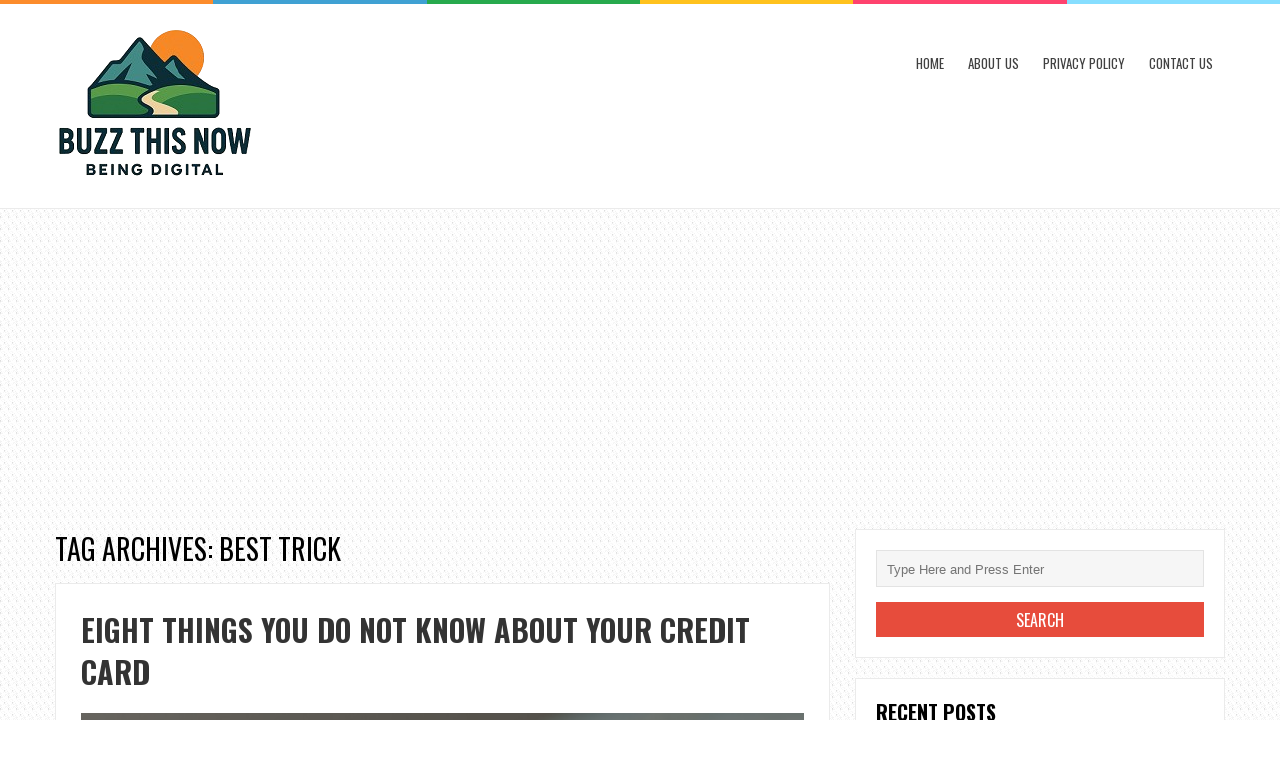

--- FILE ---
content_type: text/html; charset=UTF-8
request_url: https://buzzthisnow.com/tag/best-trick/
body_size: 60716
content:
<!DOCTYPE html>
<html lang="en-US">
<head>
<meta charset="UTF-8">
<link rel="pingback" href="https://buzzthisnow.com/xmlrpc.php" />
<meta name="viewport" content="width=device-width" />
<title>best trick &#8211; Buzz This Now</title>
<meta name='robots' content='max-image-preview:large' />
<link rel='dns-prefetch' href='//fonts.googleapis.com' />
<link rel="alternate" type="application/rss+xml" title="Buzz This Now &raquo; Feed" href="https://buzzthisnow.com/feed/" />
<link rel="alternate" type="application/rss+xml" title="Buzz This Now &raquo; Comments Feed" href="https://buzzthisnow.com/comments/feed/" />
<link rel="alternate" type="application/rss+xml" title="Buzz This Now &raquo; best trick Tag Feed" href="https://buzzthisnow.com/tag/best-trick/feed/" />
<style id='wp-img-auto-sizes-contain-inline-css' type='text/css'>
img:is([sizes=auto i],[sizes^="auto," i]){contain-intrinsic-size:3000px 1500px}
/*# sourceURL=wp-img-auto-sizes-contain-inline-css */
</style>
<style id='wp-emoji-styles-inline-css' type='text/css'>

	img.wp-smiley, img.emoji {
		display: inline !important;
		border: none !important;
		box-shadow: none !important;
		height: 1em !important;
		width: 1em !important;
		margin: 0 0.07em !important;
		vertical-align: -0.1em !important;
		background: none !important;
		padding: 0 !important;
	}
/*# sourceURL=wp-emoji-styles-inline-css */
</style>
<style id='wp-block-library-inline-css' type='text/css'>
:root{--wp-block-synced-color:#7a00df;--wp-block-synced-color--rgb:122,0,223;--wp-bound-block-color:var(--wp-block-synced-color);--wp-editor-canvas-background:#ddd;--wp-admin-theme-color:#007cba;--wp-admin-theme-color--rgb:0,124,186;--wp-admin-theme-color-darker-10:#006ba1;--wp-admin-theme-color-darker-10--rgb:0,107,160.5;--wp-admin-theme-color-darker-20:#005a87;--wp-admin-theme-color-darker-20--rgb:0,90,135;--wp-admin-border-width-focus:2px}@media (min-resolution:192dpi){:root{--wp-admin-border-width-focus:1.5px}}.wp-element-button{cursor:pointer}:root .has-very-light-gray-background-color{background-color:#eee}:root .has-very-dark-gray-background-color{background-color:#313131}:root .has-very-light-gray-color{color:#eee}:root .has-very-dark-gray-color{color:#313131}:root .has-vivid-green-cyan-to-vivid-cyan-blue-gradient-background{background:linear-gradient(135deg,#00d084,#0693e3)}:root .has-purple-crush-gradient-background{background:linear-gradient(135deg,#34e2e4,#4721fb 50%,#ab1dfe)}:root .has-hazy-dawn-gradient-background{background:linear-gradient(135deg,#faaca8,#dad0ec)}:root .has-subdued-olive-gradient-background{background:linear-gradient(135deg,#fafae1,#67a671)}:root .has-atomic-cream-gradient-background{background:linear-gradient(135deg,#fdd79a,#004a59)}:root .has-nightshade-gradient-background{background:linear-gradient(135deg,#330968,#31cdcf)}:root .has-midnight-gradient-background{background:linear-gradient(135deg,#020381,#2874fc)}:root{--wp--preset--font-size--normal:16px;--wp--preset--font-size--huge:42px}.has-regular-font-size{font-size:1em}.has-larger-font-size{font-size:2.625em}.has-normal-font-size{font-size:var(--wp--preset--font-size--normal)}.has-huge-font-size{font-size:var(--wp--preset--font-size--huge)}.has-text-align-center{text-align:center}.has-text-align-left{text-align:left}.has-text-align-right{text-align:right}.has-fit-text{white-space:nowrap!important}#end-resizable-editor-section{display:none}.aligncenter{clear:both}.items-justified-left{justify-content:flex-start}.items-justified-center{justify-content:center}.items-justified-right{justify-content:flex-end}.items-justified-space-between{justify-content:space-between}.screen-reader-text{border:0;clip-path:inset(50%);height:1px;margin:-1px;overflow:hidden;padding:0;position:absolute;width:1px;word-wrap:normal!important}.screen-reader-text:focus{background-color:#ddd;clip-path:none;color:#444;display:block;font-size:1em;height:auto;left:5px;line-height:normal;padding:15px 23px 14px;text-decoration:none;top:5px;width:auto;z-index:100000}html :where(.has-border-color){border-style:solid}html :where([style*=border-top-color]){border-top-style:solid}html :where([style*=border-right-color]){border-right-style:solid}html :where([style*=border-bottom-color]){border-bottom-style:solid}html :where([style*=border-left-color]){border-left-style:solid}html :where([style*=border-width]){border-style:solid}html :where([style*=border-top-width]){border-top-style:solid}html :where([style*=border-right-width]){border-right-style:solid}html :where([style*=border-bottom-width]){border-bottom-style:solid}html :where([style*=border-left-width]){border-left-style:solid}html :where(img[class*=wp-image-]){height:auto;max-width:100%}:where(figure){margin:0 0 1em}html :where(.is-position-sticky){--wp-admin--admin-bar--position-offset:var(--wp-admin--admin-bar--height,0px)}@media screen and (max-width:600px){html :where(.is-position-sticky){--wp-admin--admin-bar--position-offset:0px}}

/*# sourceURL=wp-block-library-inline-css */
</style><style id='global-styles-inline-css' type='text/css'>
:root{--wp--preset--aspect-ratio--square: 1;--wp--preset--aspect-ratio--4-3: 4/3;--wp--preset--aspect-ratio--3-4: 3/4;--wp--preset--aspect-ratio--3-2: 3/2;--wp--preset--aspect-ratio--2-3: 2/3;--wp--preset--aspect-ratio--16-9: 16/9;--wp--preset--aspect-ratio--9-16: 9/16;--wp--preset--color--black: #000000;--wp--preset--color--cyan-bluish-gray: #abb8c3;--wp--preset--color--white: #ffffff;--wp--preset--color--pale-pink: #f78da7;--wp--preset--color--vivid-red: #cf2e2e;--wp--preset--color--luminous-vivid-orange: #ff6900;--wp--preset--color--luminous-vivid-amber: #fcb900;--wp--preset--color--light-green-cyan: #7bdcb5;--wp--preset--color--vivid-green-cyan: #00d084;--wp--preset--color--pale-cyan-blue: #8ed1fc;--wp--preset--color--vivid-cyan-blue: #0693e3;--wp--preset--color--vivid-purple: #9b51e0;--wp--preset--gradient--vivid-cyan-blue-to-vivid-purple: linear-gradient(135deg,rgb(6,147,227) 0%,rgb(155,81,224) 100%);--wp--preset--gradient--light-green-cyan-to-vivid-green-cyan: linear-gradient(135deg,rgb(122,220,180) 0%,rgb(0,208,130) 100%);--wp--preset--gradient--luminous-vivid-amber-to-luminous-vivid-orange: linear-gradient(135deg,rgb(252,185,0) 0%,rgb(255,105,0) 100%);--wp--preset--gradient--luminous-vivid-orange-to-vivid-red: linear-gradient(135deg,rgb(255,105,0) 0%,rgb(207,46,46) 100%);--wp--preset--gradient--very-light-gray-to-cyan-bluish-gray: linear-gradient(135deg,rgb(238,238,238) 0%,rgb(169,184,195) 100%);--wp--preset--gradient--cool-to-warm-spectrum: linear-gradient(135deg,rgb(74,234,220) 0%,rgb(151,120,209) 20%,rgb(207,42,186) 40%,rgb(238,44,130) 60%,rgb(251,105,98) 80%,rgb(254,248,76) 100%);--wp--preset--gradient--blush-light-purple: linear-gradient(135deg,rgb(255,206,236) 0%,rgb(152,150,240) 100%);--wp--preset--gradient--blush-bordeaux: linear-gradient(135deg,rgb(254,205,165) 0%,rgb(254,45,45) 50%,rgb(107,0,62) 100%);--wp--preset--gradient--luminous-dusk: linear-gradient(135deg,rgb(255,203,112) 0%,rgb(199,81,192) 50%,rgb(65,88,208) 100%);--wp--preset--gradient--pale-ocean: linear-gradient(135deg,rgb(255,245,203) 0%,rgb(182,227,212) 50%,rgb(51,167,181) 100%);--wp--preset--gradient--electric-grass: linear-gradient(135deg,rgb(202,248,128) 0%,rgb(113,206,126) 100%);--wp--preset--gradient--midnight: linear-gradient(135deg,rgb(2,3,129) 0%,rgb(40,116,252) 100%);--wp--preset--font-size--small: 13px;--wp--preset--font-size--medium: 20px;--wp--preset--font-size--large: 36px;--wp--preset--font-size--x-large: 42px;--wp--preset--spacing--20: 0.44rem;--wp--preset--spacing--30: 0.67rem;--wp--preset--spacing--40: 1rem;--wp--preset--spacing--50: 1.5rem;--wp--preset--spacing--60: 2.25rem;--wp--preset--spacing--70: 3.38rem;--wp--preset--spacing--80: 5.06rem;--wp--preset--shadow--natural: 6px 6px 9px rgba(0, 0, 0, 0.2);--wp--preset--shadow--deep: 12px 12px 50px rgba(0, 0, 0, 0.4);--wp--preset--shadow--sharp: 6px 6px 0px rgba(0, 0, 0, 0.2);--wp--preset--shadow--outlined: 6px 6px 0px -3px rgb(255, 255, 255), 6px 6px rgb(0, 0, 0);--wp--preset--shadow--crisp: 6px 6px 0px rgb(0, 0, 0);}:where(.is-layout-flex){gap: 0.5em;}:where(.is-layout-grid){gap: 0.5em;}body .is-layout-flex{display: flex;}.is-layout-flex{flex-wrap: wrap;align-items: center;}.is-layout-flex > :is(*, div){margin: 0;}body .is-layout-grid{display: grid;}.is-layout-grid > :is(*, div){margin: 0;}:where(.wp-block-columns.is-layout-flex){gap: 2em;}:where(.wp-block-columns.is-layout-grid){gap: 2em;}:where(.wp-block-post-template.is-layout-flex){gap: 1.25em;}:where(.wp-block-post-template.is-layout-grid){gap: 1.25em;}.has-black-color{color: var(--wp--preset--color--black) !important;}.has-cyan-bluish-gray-color{color: var(--wp--preset--color--cyan-bluish-gray) !important;}.has-white-color{color: var(--wp--preset--color--white) !important;}.has-pale-pink-color{color: var(--wp--preset--color--pale-pink) !important;}.has-vivid-red-color{color: var(--wp--preset--color--vivid-red) !important;}.has-luminous-vivid-orange-color{color: var(--wp--preset--color--luminous-vivid-orange) !important;}.has-luminous-vivid-amber-color{color: var(--wp--preset--color--luminous-vivid-amber) !important;}.has-light-green-cyan-color{color: var(--wp--preset--color--light-green-cyan) !important;}.has-vivid-green-cyan-color{color: var(--wp--preset--color--vivid-green-cyan) !important;}.has-pale-cyan-blue-color{color: var(--wp--preset--color--pale-cyan-blue) !important;}.has-vivid-cyan-blue-color{color: var(--wp--preset--color--vivid-cyan-blue) !important;}.has-vivid-purple-color{color: var(--wp--preset--color--vivid-purple) !important;}.has-black-background-color{background-color: var(--wp--preset--color--black) !important;}.has-cyan-bluish-gray-background-color{background-color: var(--wp--preset--color--cyan-bluish-gray) !important;}.has-white-background-color{background-color: var(--wp--preset--color--white) !important;}.has-pale-pink-background-color{background-color: var(--wp--preset--color--pale-pink) !important;}.has-vivid-red-background-color{background-color: var(--wp--preset--color--vivid-red) !important;}.has-luminous-vivid-orange-background-color{background-color: var(--wp--preset--color--luminous-vivid-orange) !important;}.has-luminous-vivid-amber-background-color{background-color: var(--wp--preset--color--luminous-vivid-amber) !important;}.has-light-green-cyan-background-color{background-color: var(--wp--preset--color--light-green-cyan) !important;}.has-vivid-green-cyan-background-color{background-color: var(--wp--preset--color--vivid-green-cyan) !important;}.has-pale-cyan-blue-background-color{background-color: var(--wp--preset--color--pale-cyan-blue) !important;}.has-vivid-cyan-blue-background-color{background-color: var(--wp--preset--color--vivid-cyan-blue) !important;}.has-vivid-purple-background-color{background-color: var(--wp--preset--color--vivid-purple) !important;}.has-black-border-color{border-color: var(--wp--preset--color--black) !important;}.has-cyan-bluish-gray-border-color{border-color: var(--wp--preset--color--cyan-bluish-gray) !important;}.has-white-border-color{border-color: var(--wp--preset--color--white) !important;}.has-pale-pink-border-color{border-color: var(--wp--preset--color--pale-pink) !important;}.has-vivid-red-border-color{border-color: var(--wp--preset--color--vivid-red) !important;}.has-luminous-vivid-orange-border-color{border-color: var(--wp--preset--color--luminous-vivid-orange) !important;}.has-luminous-vivid-amber-border-color{border-color: var(--wp--preset--color--luminous-vivid-amber) !important;}.has-light-green-cyan-border-color{border-color: var(--wp--preset--color--light-green-cyan) !important;}.has-vivid-green-cyan-border-color{border-color: var(--wp--preset--color--vivid-green-cyan) !important;}.has-pale-cyan-blue-border-color{border-color: var(--wp--preset--color--pale-cyan-blue) !important;}.has-vivid-cyan-blue-border-color{border-color: var(--wp--preset--color--vivid-cyan-blue) !important;}.has-vivid-purple-border-color{border-color: var(--wp--preset--color--vivid-purple) !important;}.has-vivid-cyan-blue-to-vivid-purple-gradient-background{background: var(--wp--preset--gradient--vivid-cyan-blue-to-vivid-purple) !important;}.has-light-green-cyan-to-vivid-green-cyan-gradient-background{background: var(--wp--preset--gradient--light-green-cyan-to-vivid-green-cyan) !important;}.has-luminous-vivid-amber-to-luminous-vivid-orange-gradient-background{background: var(--wp--preset--gradient--luminous-vivid-amber-to-luminous-vivid-orange) !important;}.has-luminous-vivid-orange-to-vivid-red-gradient-background{background: var(--wp--preset--gradient--luminous-vivid-orange-to-vivid-red) !important;}.has-very-light-gray-to-cyan-bluish-gray-gradient-background{background: var(--wp--preset--gradient--very-light-gray-to-cyan-bluish-gray) !important;}.has-cool-to-warm-spectrum-gradient-background{background: var(--wp--preset--gradient--cool-to-warm-spectrum) !important;}.has-blush-light-purple-gradient-background{background: var(--wp--preset--gradient--blush-light-purple) !important;}.has-blush-bordeaux-gradient-background{background: var(--wp--preset--gradient--blush-bordeaux) !important;}.has-luminous-dusk-gradient-background{background: var(--wp--preset--gradient--luminous-dusk) !important;}.has-pale-ocean-gradient-background{background: var(--wp--preset--gradient--pale-ocean) !important;}.has-electric-grass-gradient-background{background: var(--wp--preset--gradient--electric-grass) !important;}.has-midnight-gradient-background{background: var(--wp--preset--gradient--midnight) !important;}.has-small-font-size{font-size: var(--wp--preset--font-size--small) !important;}.has-medium-font-size{font-size: var(--wp--preset--font-size--medium) !important;}.has-large-font-size{font-size: var(--wp--preset--font-size--large) !important;}.has-x-large-font-size{font-size: var(--wp--preset--font-size--x-large) !important;}
/*# sourceURL=global-styles-inline-css */
</style>

<style id='classic-theme-styles-inline-css' type='text/css'>
/*! This file is auto-generated */
.wp-block-button__link{color:#fff;background-color:#32373c;border-radius:9999px;box-shadow:none;text-decoration:none;padding:calc(.667em + 2px) calc(1.333em + 2px);font-size:1.125em}.wp-block-file__button{background:#32373c;color:#fff;text-decoration:none}
/*# sourceURL=/wp-includes/css/classic-themes.min.css */
</style>
<link rel='stylesheet' id='dashicons-css' href='https://buzzthisnow.com/wp-includes/css/dashicons.min.css?ver=6.9' type='text/css' media='all' />
<link rel='stylesheet' id='admin-bar-css' href='https://buzzthisnow.com/wp-includes/css/admin-bar.min.css?ver=6.9' type='text/css' media='all' />
<style id='admin-bar-inline-css' type='text/css'>

    /* Hide CanvasJS credits for P404 charts specifically */
    #p404RedirectChart .canvasjs-chart-credit {
        display: none !important;
    }
    
    #p404RedirectChart canvas {
        border-radius: 6px;
    }

    .p404-redirect-adminbar-weekly-title {
        font-weight: bold;
        font-size: 14px;
        color: #fff;
        margin-bottom: 6px;
    }

    #wpadminbar #wp-admin-bar-p404_free_top_button .ab-icon:before {
        content: "\f103";
        color: #dc3545;
        top: 3px;
    }
    
    #wp-admin-bar-p404_free_top_button .ab-item {
        min-width: 80px !important;
        padding: 0px !important;
    }
    
    /* Ensure proper positioning and z-index for P404 dropdown */
    .p404-redirect-adminbar-dropdown-wrap { 
        min-width: 0; 
        padding: 0;
        position: static !important;
    }
    
    #wpadminbar #wp-admin-bar-p404_free_top_button_dropdown {
        position: static !important;
    }
    
    #wpadminbar #wp-admin-bar-p404_free_top_button_dropdown .ab-item {
        padding: 0 !important;
        margin: 0 !important;
    }
    
    .p404-redirect-dropdown-container {
        min-width: 340px;
        padding: 18px 18px 12px 18px;
        background: #23282d !important;
        color: #fff;
        border-radius: 12px;
        box-shadow: 0 8px 32px rgba(0,0,0,0.25);
        margin-top: 10px;
        position: relative !important;
        z-index: 999999 !important;
        display: block !important;
        border: 1px solid #444;
    }
    
    /* Ensure P404 dropdown appears on hover */
    #wpadminbar #wp-admin-bar-p404_free_top_button .p404-redirect-dropdown-container { 
        display: none !important;
    }
    
    #wpadminbar #wp-admin-bar-p404_free_top_button:hover .p404-redirect-dropdown-container { 
        display: block !important;
    }
    
    #wpadminbar #wp-admin-bar-p404_free_top_button:hover #wp-admin-bar-p404_free_top_button_dropdown .p404-redirect-dropdown-container {
        display: block !important;
    }
    
    .p404-redirect-card {
        background: #2c3338;
        border-radius: 8px;
        padding: 18px 18px 12px 18px;
        box-shadow: 0 2px 8px rgba(0,0,0,0.07);
        display: flex;
        flex-direction: column;
        align-items: flex-start;
        border: 1px solid #444;
    }
    
    .p404-redirect-btn {
        display: inline-block;
        background: #dc3545;
        color: #fff !important;
        font-weight: bold;
        padding: 5px 22px;
        border-radius: 8px;
        text-decoration: none;
        font-size: 17px;
        transition: background 0.2s, box-shadow 0.2s;
        margin-top: 8px;
        box-shadow: 0 2px 8px rgba(220,53,69,0.15);
        text-align: center;
        line-height: 1.6;
    }
    
    .p404-redirect-btn:hover {
        background: #c82333;
        color: #fff !important;
        box-shadow: 0 4px 16px rgba(220,53,69,0.25);
    }
    
    /* Prevent conflicts with other admin bar dropdowns */
    #wpadminbar .ab-top-menu > li:hover > .ab-item,
    #wpadminbar .ab-top-menu > li.hover > .ab-item {
        z-index: auto;
    }
    
    #wpadminbar #wp-admin-bar-p404_free_top_button:hover > .ab-item {
        z-index: 999998 !important;
    }
    
/*# sourceURL=admin-bar-inline-css */
</style>
<link rel='stylesheet' id='contact-form-7-css' href='https://buzzthisnow.com/wp-content/plugins/contact-form-7/includes/css/styles.css?ver=6.1.4' type='text/css' media='all' />
<link rel='stylesheet' id='ez-toc-css' href='https://buzzthisnow.com/wp-content/plugins/easy-table-of-contents/assets/css/screen.min.css?ver=2.0.80' type='text/css' media='all' />
<style id='ez-toc-inline-css' type='text/css'>
div#ez-toc-container .ez-toc-title {font-size: 120%;}div#ez-toc-container .ez-toc-title {font-weight: 500;}div#ez-toc-container ul li , div#ez-toc-container ul li a {font-size: 95%;}div#ez-toc-container ul li , div#ez-toc-container ul li a {font-weight: 500;}div#ez-toc-container nav ul ul li {font-size: 90%;}.ez-toc-box-title {font-weight: bold; margin-bottom: 10px; text-align: center; text-transform: uppercase; letter-spacing: 1px; color: #666; padding-bottom: 5px;position:absolute;top:-4%;left:5%;background-color: inherit;transition: top 0.3s ease;}.ez-toc-box-title.toc-closed {top:-25%;}
.ez-toc-container-direction {direction: ltr;}.ez-toc-counter ul{counter-reset: item ;}.ez-toc-counter nav ul li a::before {content: counters(item, '.', decimal) '. ';display: inline-block;counter-increment: item;flex-grow: 0;flex-shrink: 0;margin-right: .2em; float: left; }.ez-toc-widget-direction {direction: ltr;}.ez-toc-widget-container ul{counter-reset: item ;}.ez-toc-widget-container nav ul li a::before {content: counters(item, '.', decimal) '. ';display: inline-block;counter-increment: item;flex-grow: 0;flex-shrink: 0;margin-right: .2em; float: left; }
/*# sourceURL=ez-toc-inline-css */
</style>
<link rel='stylesheet' id='liveblog-google-font-css' href='//fonts.googleapis.com/css?family=PT+Sans%3A400%2C500%2C600%2C700%2C800%7CLobster%3A400%2C500%2C600%2C700%2C800%7COswald%3A400%2C500%2C600%2C700%2C800&#038;ver=6.9' type='text/css' media='all' />
<link rel='stylesheet' id='liveblog-style-css' href='https://buzzthisnow.com/wp-content/themes/liveblog/style.css?ver=6.9' type='text/css' media='all' />
<link rel='stylesheet' id='liveblog-font-awesome-css' href='https://buzzthisnow.com/wp-content/themes/liveblog/assets/css/font-awesome.min.css?ver=6.9' type='text/css' media='all' />
<link rel='stylesheet' id='liveblog-responsive-css' href='https://buzzthisnow.com/wp-content/themes/liveblog/assets/css/responsive.css?ver=6.9' type='text/css' media='all' />
<script type="text/javascript" src="https://buzzthisnow.com/wp-includes/js/jquery/jquery.min.js?ver=3.7.1" id="jquery-core-js"></script>
<script type="text/javascript" src="https://buzzthisnow.com/wp-includes/js/jquery/jquery-migrate.min.js?ver=3.4.1" id="jquery-migrate-js"></script>
<link rel="https://api.w.org/" href="https://buzzthisnow.com/wp-json/" /><link rel="alternate" title="JSON" type="application/json" href="https://buzzthisnow.com/wp-json/wp/v2/tags/85" /><link rel="EditURI" type="application/rsd+xml" title="RSD" href="https://buzzthisnow.com/xmlrpc.php?rsd" />
<meta name="generator" content="WordPress 6.9" />
<meta name="msvalidate.01" content="741E566297473BBCA80868492F08406B" />
<script async src="https://pagead2.googlesyndication.com/pagead/js/adsbygoogle.js?client=ca-pub-0124197621847357"
     crossorigin="anonymous"></script>	<style type="text/css">
	body { font-family: PT Sans}.header #logo {font-family: ;font-style: ;font-weight: ;}.nav-menu {font-family: Oswald;font-style: normal;font-weight: 400;font-size: 13;line-height: 20;text-transform: uppercase;}h1,h2,h3,h4,h5,h6, .widgettitle, .search-button, #commentform #submit { font-family: Oswald}.entry-title {font-family: Oswald;font-style: normal;font-weight: 700;text-transform: uppercase;}.single-title {font-family: Oswald;font-style: normal;font-weight: 700;}.post-content {font-family: PT Sans;font-style: normal;font-weight: 400;}.widget-title, #tabs li, .section-heading {font-family: Oswald;font-style: normal;font-weight: 700;text-transform: uppercase;}	</style>
<style type="text/css" id="custom-background-css">
body.custom-background { background-image: url("https://buzzthisnow.com/wp-content/themes/liveblog/assets/images/bg.png"); background-position: left top; background-size: auto; background-repeat: repeat; background-attachment: scroll; }
</style>
	<link rel="icon" href="https://buzzthisnow.com/wp-content/uploads/2025/09/cropped-FAVB-32x32.png" sizes="32x32" />
<link rel="icon" href="https://buzzthisnow.com/wp-content/uploads/2025/09/cropped-FAVB-192x192.png" sizes="192x192" />
<link rel="apple-touch-icon" href="https://buzzthisnow.com/wp-content/uploads/2025/09/cropped-FAVB-180x180.png" />
<meta name="msapplication-TileImage" content="https://buzzthisnow.com/wp-content/uploads/2025/09/cropped-FAVB-270x270.png" />
</head>
<body data-rsssl=1 id="blog" class="archive tag tag-best-trick tag-85 custom-background wp-theme-liveblog main" itemscope itemtype="http://schema.org/WebPage">
	<div class="st-container">
		<div class="main-container ">
			<div class="menu-pusher">
				<!-- START HEADER -->
                <header class="main-header clearfix">
    <div class="top-border">
        <span class="border-list"></span>
        <span class="border-list"></span>
        <span class="border-list"></span>
        <span class="border-list"></span>
        <span class="border-list"></span>
        <span class="border-list"></span>
    </div>
    <div class="header clearfix">
        <div class="container">
            <div class="logo-wrap">
                                                    <div id="logo">
                        <a href="https://buzzthisnow.com/">
                            <img src="https://buzzthisnow.com/wp-content/uploads/2025/09/BTNLOG.png" alt="Buzz This Now">
                        </a>
                    </div>
                                            </div>
            <div class="main-menu menu-one clearfix">
                <div class="center-width clearfix">
    <div class="menu-btn off-menu fa fa-align-justify" data-effect="st-effect-4"></div>
    <div class="main-nav">
        <nav class="nav-menu" >
            <div id="close-button"><i class="fa fa-times"></i></div>
            <ul id="menu-001" class="menu"><li id="menu-item-253" class="menu-item menu-item-type-custom menu-item-object-custom menu-item-home menu-item-253"><a href="https://buzzthisnow.com/">Home</a></li>
<li id="menu-item-254" class="menu-item menu-item-type-post_type menu-item-object-page menu-item-254"><a href="https://buzzthisnow.com/about-us/">About Us</a></li>
<li id="menu-item-256" class="menu-item menu-item-type-post_type menu-item-object-page menu-item-privacy-policy menu-item-256"><a rel="privacy-policy" href="https://buzzthisnow.com/privacy-policy/">Privacy Policy</a></li>
<li id="menu-item-255" class="menu-item menu-item-type-post_type menu-item-object-page menu-item-255"><a href="https://buzzthisnow.com/contact-us/">Contact Us</a></li>
</ul>        </nav>
    </div><!-- .main-nav -->
    </div>            </div><!--.main-menu-->
        </div><!-- .container -->
    </div><!-- .header -->
</header>				<!-- END HEADER -->
                <div class="main-wrapper clearfix">	<div id="page">
		<div class="main-content">
			<div class="archive-page">
				<div id="content" class="content-area archive-content-area">
					<div class="content-archive">
						<h1 class="category-title uppercase">
							Tag Archives: best trick						</h1>
						<div class="content content-archive">
							<article id="post-354" class="post-354 post type-post status-publish format-standard has-post-thumbnail hentry category-business category-shopping tag-best-trick tag-credit-card tag-credit-card-trick">
	<div class="post-box">
        <header>
            <h2 class="title entry-title">
                <a href="https://buzzthisnow.com/business/eight-things-you-do-not-know-about-your-credit-card/" title="Eight Things You do Not Know About Your Credit Card" rel="bookmark">Eight Things You do Not Know About Your Credit Card</a>
            </h2>
        </header><!--.header-->
                       <div class="post-common-type">
                    <div class="post-meta-dark clearfix">
                        <div class="post-meta">
	<span class="post-type post-type-standard"><i class="fa fa-thumb-tack"></i></span>            <span class="post-author"><i class="fa fa-user"></i><a href="https://buzzthisnow.com/author/amanda/" title="Posts by Amanda Garcia" rel="author">Amanda Garcia</a></span>            <span class="post-date">
                <i class="fa fa-calendar"></i>
                <time datetime="2017-02-08T05:27:29+00:00" title="February 8, 2017">
                    February 08, 2017                </time>
            </span>		  <span class="post-cats"><i class="fa fa-tag"></i> <a href="https://buzzthisnow.com/category/business/" rel="category tag">Business</a>, <a href="https://buzzthisnow.com/category/shopping/" rel="category tag">Shopping</a></span>		  <span class="post-comments"><i class="fa fa-comments-o"></i> <a href="https://buzzthisnow.com/business/eight-things-you-do-not-know-about-your-credit-card/#respond" class="comments-link" >Leave a Comment</a></span></div><!--.post-meta-->                   </div>
                                           <a href="https://buzzthisnow.com/business/eight-things-you-do-not-know-about-your-credit-card/" title="Eight Things You do Not Know About Your Credit Card" class="featured-thumbnail featured-thumbnail-big">
                            <img width="585" height="334" src="https://buzzthisnow.com/wp-content/uploads/2017/02/Best-chip-card.jpg" class="attachment-liveblog-featured size-liveblog-featured wp-post-image" alt="Eight Things You do Not Know About Your Credit Card" decoding="async" fetchpriority="high" srcset="https://buzzthisnow.com/wp-content/uploads/2017/02/Best-chip-card.jpg 700w, https://buzzthisnow.com/wp-content/uploads/2017/02/Best-chip-card-300x171.jpg 300w" sizes="(max-width: 585px) 100vw, 585px" />                        </a>
                                   </div>        <div class="post-inner">
                            <div class="post-content entry-content clearfix">
                    <p>In addition to knowing the interest rate charged, the credit quota and some advantages offered by banks to use the credit card, FinanzasPersonales.com.co tells you what you do not know about your plastic money.</p>
                        <div class="read-more">
                            <a href="https://buzzthisnow.com/business/eight-things-you-do-not-know-about-your-credit-card/" title="Eight Things You do Not Know About Your Credit Card" rel="bookmark">Continue Reading <span class="screen-reader-text">Eight Things You do Not Know About Your Credit Card</span></a>
                        </div>
                                    </div><!--post-content-->
            	
        </div><!--.post-inner-->
	</div><!--.post-box-->
</article><article id="post-304" class="post-304 post type-post status-publish format-standard has-post-thumbnail hentry category-shopping category-tour tag-best-trick tag-cheap-tiket">
	<div class="post-box">
        <header>
            <h2 class="title entry-title">
                <a href="https://buzzthisnow.com/tour/you-like-to-travel-we-teach-you-12-tricks-to-buy-cheaper-tickets/" title="You like to travel? We teach you 12 tricks to buy cheaper tickets" rel="bookmark">You like to travel? We teach you 12 tricks to buy cheaper tickets</a>
            </h2>
        </header><!--.header-->
                       <div class="post-common-type">
                    <div class="post-meta-dark clearfix">
                        <div class="post-meta">
	<span class="post-type post-type-standard"><i class="fa fa-thumb-tack"></i></span>            <span class="post-author"><i class="fa fa-user"></i><a href="https://buzzthisnow.com/author/amanda/" title="Posts by Amanda Garcia" rel="author">Amanda Garcia</a></span>            <span class="post-date">
                <i class="fa fa-calendar"></i>
                <time datetime="2017-01-31T05:14:01+00:00" title="January 31, 2017">
                    January 31, 2017                </time>
            </span>		  <span class="post-cats"><i class="fa fa-tag"></i> <a href="https://buzzthisnow.com/category/shopping/" rel="category tag">Shopping</a>, <a href="https://buzzthisnow.com/category/tour/" rel="category tag">Tour</a></span>		  <span class="post-comments"><i class="fa fa-comments-o"></i> <a href="https://buzzthisnow.com/tour/you-like-to-travel-we-teach-you-12-tricks-to-buy-cheaper-tickets/#respond" class="comments-link" >Leave a Comment</a></span></div><!--.post-meta-->                   </div>
                                           <a href="https://buzzthisnow.com/tour/you-like-to-travel-we-teach-you-12-tricks-to-buy-cheaper-tickets/" title="You like to travel? We teach you 12 tricks to buy cheaper tickets" class="featured-thumbnail featured-thumbnail-big">
                            <img width="585" height="334" src="https://buzzthisnow.com/wp-content/uploads/2017/01/There-are-steps-.jpg" class="attachment-liveblog-featured size-liveblog-featured wp-post-image" alt="You like to travel? We teach you 12 tricks to buy cheaper tickets" decoding="async" srcset="https://buzzthisnow.com/wp-content/uploads/2017/01/There-are-steps-.jpg 700w, https://buzzthisnow.com/wp-content/uploads/2017/01/There-are-steps--300x171.jpg 300w" sizes="(max-width: 585px) 100vw, 585px" />                        </a>
                                   </div>        <div class="post-inner">
                            <div class="post-content entry-content clearfix">
                    <p>There are steps that can allow you to be sure that you are buying tickets at the best possible price. The world&#8217;s commercial aviation experts delivered their tips to save on your next vacation.</p>
                        <div class="read-more">
                            <a href="https://buzzthisnow.com/tour/you-like-to-travel-we-teach-you-12-tricks-to-buy-cheaper-tickets/" title="You like to travel? We teach you 12 tricks to buy cheaper tickets" rel="bookmark">Continue Reading <span class="screen-reader-text">You like to travel? We teach you 12 tricks to buy cheaper tickets</span></a>
                        </div>
                                    </div><!--post-content-->
            	
        </div><!--.post-inner-->
	</div><!--.post-box-->
</article>						</div><!--.content-->
										    </div>
				</div>
				<aside class="sidebar">
	<div id="sidebar">
		<div class="widget sidebar-widget widget_search"><form method="get" class="searchform search-form" action="https://buzzthisnow.com/">
	<fieldset> 
		<input type="text" name="s" class="s" value="" placeholder="Type Here and Press Enter"> 
		
	</fieldset>
    <input type="submit" class="search-button" placeholder="Search" type="submit" value="Search">
</form></div><div class="widget sidebar-widget widget_liveblog_pp_widget"><h3 class="widget-title"><span>Recent Posts</span></h3>		<!-- START WIDGET -->
		<div class="recent-posts-widget recent_posts">
		<ul class="recent-posts">
							<li>
											                                                            <div class="thumbnail">
                                    <a class="widgetthumb" href='https://buzzthisnow.com/home-improvement/how-an-island-range-hood-improves-kitchen-air-quality/'>
                                        <img width="90" height="90" src="https://buzzthisnow.com/wp-content/uploads/2026/01/Sleek-stainless-steel-island-range-hood-ventilating-smoke-over-a-modern-kitchen-stove-90x90.jpg" class="attachment-liveblog-widgetthumb size-liveblog-widgetthumb wp-post-image" alt="Sleek stainless steel island range hood ventilating smoke over a modern kitchen stove" decoding="async" loading="lazy" srcset="https://buzzthisnow.com/wp-content/uploads/2026/01/Sleek-stainless-steel-island-range-hood-ventilating-smoke-over-a-modern-kitchen-stove-90x90.jpg 90w, https://buzzthisnow.com/wp-content/uploads/2026/01/Sleek-stainless-steel-island-range-hood-ventilating-smoke-over-a-modern-kitchen-stove-150x150.jpg 150w" sizes="auto, (max-width: 90px) 100vw, 90px" />                                    </a>
                                </div>
                            											                    
					<div class="info">
						<span class="widgettitle"><a href="https://buzzthisnow.com/home-improvement/how-an-island-range-hood-improves-kitchen-air-quality/" title="How an Island Range Hood Improves Kitchen Air Quality">How an Island Range Hood Improves Kitchen Air Quality</a></span>
						<span class="meta">
																						<time datetime="2026-01-20T09:36:05+00:00"><i class="fa fa-clock-o"></i> January 20, 2026</time>
																											</span>
					</div>
				</li>
							<li>
											                                                            <div class="thumbnail">
                                    <a class="widgetthumb" href='https://buzzthisnow.com/lifestyle/why-alexandria-kingstowne-swimming-lessons-are-recommended-before-toddler-age/'>
                                        <img width="90" height="90" src="https://buzzthisnow.com/wp-content/uploads/2026/01/why-alexandria-kingstowne-swimming-lessons-are-rec-90x90.jpg" class="attachment-liveblog-widgetthumb size-liveblog-widgetthumb wp-post-image" alt="Building water confidence early saves lives. Discover why Alexandria Kingstowne experts recommend starting swim lessons before age two for safety and development." decoding="async" loading="lazy" srcset="https://buzzthisnow.com/wp-content/uploads/2026/01/why-alexandria-kingstowne-swimming-lessons-are-rec-90x90.jpg 90w, https://buzzthisnow.com/wp-content/uploads/2026/01/why-alexandria-kingstowne-swimming-lessons-are-rec-150x150.jpg 150w" sizes="auto, (max-width: 90px) 100vw, 90px" />                                    </a>
                                </div>
                            											                    
					<div class="info">
						<span class="widgettitle"><a href="https://buzzthisnow.com/lifestyle/why-alexandria-kingstowne-swimming-lessons-are-recommended-before-toddler-age/" title="Why Alexandria Kingstowne Swimming Lessons Are Recommended Before Toddler Age">Why Alexandria Kingstowne Swimming Lessons Are Recommended Before Toddler Age</a></span>
						<span class="meta">
																						<time datetime="2026-01-15T05:34:04+00:00"><i class="fa fa-clock-o"></i> January 15, 2026</time>
																											</span>
					</div>
				</li>
							<li>
											                                                            <div class="thumbnail">
                                    <a class="widgetthumb" href='https://buzzthisnow.com/lifestyle/bright-starts-6-speed-portable-baby-swing-review/'>
                                        <img width="90" height="90" src="https://buzzthisnow.com/wp-content/uploads/2026/01/Bright-Starts-portable-swing-folded-for-travel-with-toys-attached-90x90.jpg" class="attachment-liveblog-widgetthumb size-liveblog-widgetthumb wp-post-image" alt="Bright Starts portable swing folded for travel with toys attached" decoding="async" loading="lazy" srcset="https://buzzthisnow.com/wp-content/uploads/2026/01/Bright-Starts-portable-swing-folded-for-travel-with-toys-attached-90x90.jpg 90w, https://buzzthisnow.com/wp-content/uploads/2026/01/Bright-Starts-portable-swing-folded-for-travel-with-toys-attached-150x150.jpg 150w" sizes="auto, (max-width: 90px) 100vw, 90px" />                                    </a>
                                </div>
                            											                    
					<div class="info">
						<span class="widgettitle"><a href="https://buzzthisnow.com/lifestyle/bright-starts-6-speed-portable-baby-swing-review/" title="Bright Starts 6-Speed Portable Baby Swing Review: Is It Worth Buying for Your Baby?">Bright Starts 6-Speed Portable Baby Swing Review: Is It Worth Buying for Your Baby?</a></span>
						<span class="meta">
																						<time datetime="2026-01-11T04:43:42+00:00"><i class="fa fa-clock-o"></i> January 11, 2026</time>
																											</span>
					</div>
				</li>
							<li>
											                                                            <div class="thumbnail">
                                    <a class="widgetthumb" href='https://buzzthisnow.com/home-improvement/trends-in-modern-granite-countertop-design/'>
                                        <img width="90" height="90" src="https://buzzthisnow.com/wp-content/uploads/2026/01/trends-in-modern-granite-countertop-design--90x90.jpg" class="attachment-liveblog-widgetthumb size-liveblog-widgetthumb wp-post-image" alt="Discover the latest in granite: matte honed finishes, bold waterfall edges, and dramatic veining. Stay ahead of the curve with 2026’s top kitchen design trends." decoding="async" loading="lazy" srcset="https://buzzthisnow.com/wp-content/uploads/2026/01/trends-in-modern-granite-countertop-design--90x90.jpg 90w, https://buzzthisnow.com/wp-content/uploads/2026/01/trends-in-modern-granite-countertop-design--150x150.jpg 150w" sizes="auto, (max-width: 90px) 100vw, 90px" />                                    </a>
                                </div>
                            											                    
					<div class="info">
						<span class="widgettitle"><a href="https://buzzthisnow.com/home-improvement/trends-in-modern-granite-countertop-design/" title="Trends in Modern Granite Countertop Design">Trends in Modern Granite Countertop Design</a></span>
						<span class="meta">
																						<time datetime="2026-01-09T06:06:33+00:00"><i class="fa fa-clock-o"></i> January 9, 2026</time>
																											</span>
					</div>
				</li>
							<li>
											                                                            <div class="thumbnail">
                                    <a class="widgetthumb" href='https://buzzthisnow.com/reviews/kitchendao-pasta-drying-rack/'>
                                        <img width="90" height="90" src="https://buzzthisnow.com/wp-content/uploads/2026/01/KitchenDAO-Pasta-Drying-02-90x90.jpg" class="attachment-liveblog-widgetthumb size-liveblog-widgetthumb wp-post-image" alt="Homemade pasta drying on KitchenDAO pasta drying rack." decoding="async" loading="lazy" srcset="https://buzzthisnow.com/wp-content/uploads/2026/01/KitchenDAO-Pasta-Drying-02-90x90.jpg 90w, https://buzzthisnow.com/wp-content/uploads/2026/01/KitchenDAO-Pasta-Drying-02-300x300.jpg 300w, https://buzzthisnow.com/wp-content/uploads/2026/01/KitchenDAO-Pasta-Drying-02-150x150.jpg 150w, https://buzzthisnow.com/wp-content/uploads/2026/01/KitchenDAO-Pasta-Drying-02-768x768.jpg 768w, https://buzzthisnow.com/wp-content/uploads/2026/01/KitchenDAO-Pasta-Drying-02.jpg 850w" sizes="auto, (max-width: 90px) 100vw, 90px" />                                    </a>
                                </div>
                            											                    
					<div class="info">
						<span class="widgettitle"><a href="https://buzzthisnow.com/reviews/kitchendao-pasta-drying-rack/" title="KitchenDAO Pasta Drying Rack Review: Is It Worth the Hype?">KitchenDAO Pasta Drying Rack Review: Is It Worth the Hype?</a></span>
						<span class="meta">
																						<time datetime="2026-01-07T11:06:22+00:00"><i class="fa fa-clock-o"></i> January 7, 2026</time>
																											</span>
					</div>
				</li>
			            					</ul>
		</div>
		<!-- END WIDGET -->
		</div><div class="widget sidebar-widget widget_categories"><h3 class="widget-title"><span>Categories</span></h3>
			<ul>
					<li class="cat-item cat-item-2937"><a href="https://buzzthisnow.com/category/anime/">Anime</a>
</li>
	<li class="cat-item cat-item-2880"><a href="https://buzzthisnow.com/category/technology/apps/">Apps</a>
</li>
	<li class="cat-item cat-item-70"><a href="https://buzzthisnow.com/category/automobile/">Automobile</a>
</li>
	<li class="cat-item cat-item-10"><a href="https://buzzthisnow.com/category/health-and-fitness/beauty/">Beauty</a>
</li>
	<li class="cat-item cat-item-133"><a href="https://buzzthisnow.com/category/bikes/">Bikes</a>
</li>
	<li class="cat-item cat-item-71"><a href="https://buzzthisnow.com/category/business/">Business</a>
</li>
	<li class="cat-item cat-item-2891"><a href="https://buzzthisnow.com/category/celebrity-gossip/">Celebrity Gossip</a>
</li>
	<li class="cat-item cat-item-2535"><a href="https://buzzthisnow.com/category/craft-and-diy/">Craft and DIY</a>
</li>
	<li class="cat-item cat-item-74"><a href="https://buzzthisnow.com/category/digital-marketing/">Digital Marketing</a>
</li>
	<li class="cat-item cat-item-67"><a href="https://buzzthisnow.com/category/eduction/">Eduction</a>
</li>
	<li class="cat-item cat-item-2929"><a href="https://buzzthisnow.com/category/entertainment/">Entertainment</a>
</li>
	<li class="cat-item cat-item-72"><a href="https://buzzthisnow.com/category/fashion/">Fashion</a>
</li>
	<li class="cat-item cat-item-76"><a href="https://buzzthisnow.com/category/food-and-drink/">Food and Drink</a>
</li>
	<li class="cat-item cat-item-9"><a href="https://buzzthisnow.com/category/health-and-fitness/">Health and Fitness</a>
</li>
	<li class="cat-item cat-item-339"><a href="https://buzzthisnow.com/category/healthy-foods/">Healthy Foods</a>
</li>
	<li class="cat-item cat-item-2813"><a href="https://buzzthisnow.com/category/health-and-fitness/home-and-natural-remedies/">Home and natural remedies</a>
</li>
	<li class="cat-item cat-item-75"><a href="https://buzzthisnow.com/category/home-improvement/">Home Improvement</a>
</li>
	<li class="cat-item cat-item-68"><a href="https://buzzthisnow.com/category/lifestyle/">Lifestyle</a>
</li>
	<li class="cat-item cat-item-297"><a href="https://buzzthisnow.com/category/pets/">Pets</a>
</li>
	<li class="cat-item cat-item-2839"><a href="https://buzzthisnow.com/category/technology/phone/">Phone</a>
</li>
	<li class="cat-item cat-item-1"><a href="https://buzzthisnow.com/category/reviews/">Reviews</a>
</li>
	<li class="cat-item cat-item-73"><a href="https://buzzthisnow.com/category/shopping/">Shopping</a>
</li>
	<li class="cat-item cat-item-77"><a href="https://buzzthisnow.com/category/sports/">Sports</a>
</li>
	<li class="cat-item cat-item-69"><a href="https://buzzthisnow.com/category/technology/">Technology</a>
</li>
	<li class="cat-item cat-item-120"><a href="https://buzzthisnow.com/category/tips/">Tips</a>
</li>
	<li class="cat-item cat-item-2"><a href="https://buzzthisnow.com/category/tour/">Tour</a>
</li>
	<li class="cat-item cat-item-2917"><a href="https://buzzthisnow.com/category/types-of/">Types of</a>
</li>
			</ul>

			</div><div class="widget sidebar-widget widget_random_widget"><h3 class="widget-title"><span>Random Posts</span></h3>		<!-- START WIDGET -->
		<ul class="random-posts">
										<li>
											                                                            <div class="thumbnail">
                                    <a class="widgetthumb" href='https://buzzthisnow.com/reviews/mike-tyson-net-worth/'>
                                        <img width="90" height="50" src="https://buzzthisnow.com/wp-content/uploads/2019/09/Mike-Tyson-net-worth.jpg" class="attachment-liveblog-widgetthumb size-liveblog-widgetthumb wp-post-image" alt="Mike Tyson net worth" decoding="async" loading="lazy" srcset="https://buzzthisnow.com/wp-content/uploads/2019/09/Mike-Tyson-net-worth.jpg 500w, https://buzzthisnow.com/wp-content/uploads/2019/09/Mike-Tyson-net-worth-300x168.jpg 300w" sizes="auto, (max-width: 90px) 100vw, 90px" />                                    </a>
                                </div>
                            																<div class="info">
						<span class="widgettitle"><a href="https://buzzthisnow.com/reviews/mike-tyson-net-worth/" title="Mike Tyson net worth of 2019, Forbes, Wiki, family, business and career">Mike Tyson net worth of 2019, Forbes, Wiki, family, business and career</a></span>
						<span class="meta">
																						<time datetime="2019-09-07T04:35:08+00:00"><i class="fa fa-clock-o"></i> September 7, 2019</time>
																											</span>
					</div>
				</li>
							<li>
											                                                            <div class="thumbnail">
                                    <a class="widgetthumb" href='https://buzzthisnow.com/reviews/no-man-will-refuse/'>
                                        <img width="90" height="60" src="https://buzzthisnow.com/wp-content/uploads/2020/01/love-and-romance.jpg" class="attachment-liveblog-widgetthumb size-liveblog-widgetthumb wp-post-image" alt="" decoding="async" loading="lazy" srcset="https://buzzthisnow.com/wp-content/uploads/2020/01/love-and-romance.jpg 850w, https://buzzthisnow.com/wp-content/uploads/2020/01/love-and-romance-300x200.jpg 300w, https://buzzthisnow.com/wp-content/uploads/2020/01/love-and-romance-768x511.jpg 768w" sizes="auto, (max-width: 90px) 100vw, 90px" />                                    </a>
                                </div>
                            																<div class="info">
						<span class="widgettitle"><a href="https://buzzthisnow.com/reviews/no-man-will-refuse/" title="Ten types of sex that no man will refuse">Ten types of sex that no man will refuse</a></span>
						<span class="meta">
																						<time datetime="2020-01-24T09:42:11+00:00"><i class="fa fa-clock-o"></i> January 24, 2020</time>
																											</span>
					</div>
				</li>
							<li>
											                                                            <div class="thumbnail">
                                    <a class="widgetthumb" href='https://buzzthisnow.com/health-and-fitness/beauty/red-eyeshadow/'>
                                        <img width="90" height="60" src="https://buzzthisnow.com/wp-content/uploads/2022/02/red-eyeshadow.jpg" class="attachment-liveblog-widgetthumb size-liveblog-widgetthumb wp-post-image" alt="" decoding="async" loading="lazy" srcset="https://buzzthisnow.com/wp-content/uploads/2022/02/red-eyeshadow.jpg 800w, https://buzzthisnow.com/wp-content/uploads/2022/02/red-eyeshadow-300x200.jpg 300w, https://buzzthisnow.com/wp-content/uploads/2022/02/red-eyeshadow-768x512.jpg 768w" sizes="auto, (max-width: 90px) 100vw, 90px" />                                    </a>
                                </div>
                            																<div class="info">
						<span class="widgettitle"><a href="https://buzzthisnow.com/health-and-fitness/beauty/red-eyeshadow/" title="Red Eyeshadow: this is the most daring trend">Red Eyeshadow: this is the most daring trend</a></span>
						<span class="meta">
																						<time datetime="2022-02-26T14:21:26+00:00"><i class="fa fa-clock-o"></i> February 26, 2022</time>
																											</span>
					</div>
				</li>
							<li>
											                                                            <div class="thumbnail">
                                    <a class="widgetthumb" href='https://buzzthisnow.com/reviews/creating-successful-home-office-space/'>
                                        <img width="90" height="56" src="https://buzzthisnow.com/wp-content/uploads/2018/08/Creating-a-successful-home-office-space2.png" class="attachment-liveblog-widgetthumb size-liveblog-widgetthumb wp-post-image" alt="" decoding="async" loading="lazy" srcset="https://buzzthisnow.com/wp-content/uploads/2018/08/Creating-a-successful-home-office-space2.png 504w, https://buzzthisnow.com/wp-content/uploads/2018/08/Creating-a-successful-home-office-space2-300x187.png 300w" sizes="auto, (max-width: 90px) 100vw, 90px" />                                    </a>
                                </div>
                            																<div class="info">
						<span class="widgettitle"><a href="https://buzzthisnow.com/reviews/creating-successful-home-office-space/" title="Creating a successful home office space">Creating a successful home office space</a></span>
						<span class="meta">
																						<time datetime="2018-08-21T02:56:59+00:00"><i class="fa fa-clock-o"></i> August 21, 2018</time>
																											</span>
					</div>
				</li>
							<li>
											                                                            <div class="thumbnail">
                                    <a class="widgetthumb" href='https://buzzthisnow.com/business/how-to-do-a-market-segmentation/'>
                                        <img width="90" height="51" src="https://buzzthisnow.com/wp-content/uploads/2023/04/How-to-do-a-market-segmentation.jpg" class="attachment-liveblog-widgetthumb size-liveblog-widgetthumb wp-post-image" alt="" decoding="async" loading="lazy" srcset="https://buzzthisnow.com/wp-content/uploads/2023/04/How-to-do-a-market-segmentation.jpg 800w, https://buzzthisnow.com/wp-content/uploads/2023/04/How-to-do-a-market-segmentation-300x169.jpg 300w, https://buzzthisnow.com/wp-content/uploads/2023/04/How-to-do-a-market-segmentation-768x432.jpg 768w" sizes="auto, (max-width: 90px) 100vw, 90px" />                                    </a>
                                </div>
                            																<div class="info">
						<span class="widgettitle"><a href="https://buzzthisnow.com/business/how-to-do-a-market-segmentation/" title="How to do a market segmentation">How to do a market segmentation</a></span>
						<span class="meta">
																						<time datetime="2023-04-07T08:34:24+00:00"><i class="fa fa-clock-o"></i> April 7, 2023</time>
																											</span>
					</div>
				</li>
			            					</ul>
		<!-- END WIDGET -->
		</div>	</div>
</aside>			</div><!--.archive-page-->
		</div><!--.main-content-->
    </div><!--#page-->
                </div>
            </div><!--.main-wrapper-->
		<footer class="footer">
			<div class="container clearfix">
                <div class="footer-widgets footer-columns-4">
                    <div class="footer-widget footer-widget-1">
                                            </div>
                    <div class="footer-widget footer-widget-2">
                                            </div>
                    <div class="footer-widget footer-widget-3">
                                            </div>
                    <div class="footer-widget footer-widget-4 last">
                                            </div>
                </div><!-- .footer-widgets -->
			</div><!-- .container -->
		</footer>
		<div class="copyright">
			<div class="copyright-inner">
				<div class="copyright-text">
                                            Theme by <a href="http://themespie.com/" rel="designer">ThemesPie</a>                        <span>|</span>
                        Proudly Powered by <a href="http://wordpress.org/">WordPress</a>                                    </div>
			</div>
		</div><!-- .copyright -->
	</div><!-- .st-pusher -->
</div><!-- .main-container -->
	<div class="back-to-top"><i class="fa fa-arrow-up"></i></div>
</div><!--.st-container-->
<script type="speculationrules">
{"prefetch":[{"source":"document","where":{"and":[{"href_matches":"/*"},{"not":{"href_matches":["/wp-*.php","/wp-admin/*","/wp-content/uploads/*","/wp-content/*","/wp-content/plugins/*","/wp-content/themes/liveblog/*","/*\\?(.+)"]}},{"not":{"selector_matches":"a[rel~=\"nofollow\"]"}},{"not":{"selector_matches":".no-prefetch, .no-prefetch a"}}]},"eagerness":"conservative"}]}
</script>
<script type="text/javascript" src="https://buzzthisnow.com/wp-includes/js/dist/hooks.min.js?ver=dd5603f07f9220ed27f1" id="wp-hooks-js"></script>
<script type="text/javascript" src="https://buzzthisnow.com/wp-includes/js/dist/i18n.min.js?ver=c26c3dc7bed366793375" id="wp-i18n-js"></script>
<script type="text/javascript" id="wp-i18n-js-after">
/* <![CDATA[ */
wp.i18n.setLocaleData( { 'text direction\u0004ltr': [ 'ltr' ] } );
//# sourceURL=wp-i18n-js-after
/* ]]> */
</script>
<script type="text/javascript" src="https://buzzthisnow.com/wp-content/plugins/contact-form-7/includes/swv/js/index.js?ver=6.1.4" id="swv-js"></script>
<script type="text/javascript" id="contact-form-7-js-before">
/* <![CDATA[ */
var wpcf7 = {
    "api": {
        "root": "https:\/\/buzzthisnow.com\/wp-json\/",
        "namespace": "contact-form-7\/v1"
    }
};
//# sourceURL=contact-form-7-js-before
/* ]]> */
</script>
<script type="text/javascript" src="https://buzzthisnow.com/wp-content/plugins/contact-form-7/includes/js/index.js?ver=6.1.4" id="contact-form-7-js"></script>
<script type="text/javascript" id="ez-toc-scroll-scriptjs-js-extra">
/* <![CDATA[ */
var eztoc_smooth_local = {"scroll_offset":"30","add_request_uri":"","add_self_reference_link":""};
//# sourceURL=ez-toc-scroll-scriptjs-js-extra
/* ]]> */
</script>
<script type="text/javascript" src="https://buzzthisnow.com/wp-content/plugins/easy-table-of-contents/assets/js/smooth_scroll.min.js?ver=2.0.80" id="ez-toc-scroll-scriptjs-js"></script>
<script type="text/javascript" src="https://buzzthisnow.com/wp-content/plugins/easy-table-of-contents/vendor/js-cookie/js.cookie.min.js?ver=2.2.1" id="ez-toc-js-cookie-js"></script>
<script type="text/javascript" src="https://buzzthisnow.com/wp-content/plugins/easy-table-of-contents/vendor/sticky-kit/jquery.sticky-kit.min.js?ver=1.9.2" id="ez-toc-jquery-sticky-kit-js"></script>
<script type="text/javascript" id="ez-toc-js-js-extra">
/* <![CDATA[ */
var ezTOC = {"smooth_scroll":"1","visibility_hide_by_default":"1","scroll_offset":"30","fallbackIcon":"\u003Cspan class=\"\"\u003E\u003Cspan class=\"eztoc-hide\" style=\"display:none;\"\u003EToggle\u003C/span\u003E\u003Cspan class=\"ez-toc-icon-toggle-span\"\u003E\u003Csvg style=\"fill: #999;color:#999\" xmlns=\"http://www.w3.org/2000/svg\" class=\"list-377408\" width=\"20px\" height=\"20px\" viewBox=\"0 0 24 24\" fill=\"none\"\u003E\u003Cpath d=\"M6 6H4v2h2V6zm14 0H8v2h12V6zM4 11h2v2H4v-2zm16 0H8v2h12v-2zM4 16h2v2H4v-2zm16 0H8v2h12v-2z\" fill=\"currentColor\"\u003E\u003C/path\u003E\u003C/svg\u003E\u003Csvg style=\"fill: #999;color:#999\" class=\"arrow-unsorted-368013\" xmlns=\"http://www.w3.org/2000/svg\" width=\"10px\" height=\"10px\" viewBox=\"0 0 24 24\" version=\"1.2\" baseProfile=\"tiny\"\u003E\u003Cpath d=\"M18.2 9.3l-6.2-6.3-6.2 6.3c-.2.2-.3.4-.3.7s.1.5.3.7c.2.2.4.3.7.3h11c.3 0 .5-.1.7-.3.2-.2.3-.5.3-.7s-.1-.5-.3-.7zM5.8 14.7l6.2 6.3 6.2-6.3c.2-.2.3-.5.3-.7s-.1-.5-.3-.7c-.2-.2-.4-.3-.7-.3h-11c-.3 0-.5.1-.7.3-.2.2-.3.5-.3.7s.1.5.3.7z\"/\u003E\u003C/svg\u003E\u003C/span\u003E\u003C/span\u003E","visibility_hide_by_device":"1","chamomile_theme_is_on":""};
//# sourceURL=ez-toc-js-js-extra
/* ]]> */
</script>
<script type="text/javascript" src="https://buzzthisnow.com/wp-content/plugins/easy-table-of-contents/assets/js/front.min.js?ver=2.0.80-1767938826" id="ez-toc-js-js"></script>
<script type="text/javascript" src="https://buzzthisnow.com/wp-content/themes/liveblog/assets/js/theme-scripts.js?ver=1.0" id="liveblog-theme-scripts-js"></script>
<script id="wp-emoji-settings" type="application/json">
{"baseUrl":"https://s.w.org/images/core/emoji/17.0.2/72x72/","ext":".png","svgUrl":"https://s.w.org/images/core/emoji/17.0.2/svg/","svgExt":".svg","source":{"concatemoji":"https://buzzthisnow.com/wp-includes/js/wp-emoji-release.min.js?ver=6.9"}}
</script>
<script type="module">
/* <![CDATA[ */
/*! This file is auto-generated */
const a=JSON.parse(document.getElementById("wp-emoji-settings").textContent),o=(window._wpemojiSettings=a,"wpEmojiSettingsSupports"),s=["flag","emoji"];function i(e){try{var t={supportTests:e,timestamp:(new Date).valueOf()};sessionStorage.setItem(o,JSON.stringify(t))}catch(e){}}function c(e,t,n){e.clearRect(0,0,e.canvas.width,e.canvas.height),e.fillText(t,0,0);t=new Uint32Array(e.getImageData(0,0,e.canvas.width,e.canvas.height).data);e.clearRect(0,0,e.canvas.width,e.canvas.height),e.fillText(n,0,0);const a=new Uint32Array(e.getImageData(0,0,e.canvas.width,e.canvas.height).data);return t.every((e,t)=>e===a[t])}function p(e,t){e.clearRect(0,0,e.canvas.width,e.canvas.height),e.fillText(t,0,0);var n=e.getImageData(16,16,1,1);for(let e=0;e<n.data.length;e++)if(0!==n.data[e])return!1;return!0}function u(e,t,n,a){switch(t){case"flag":return n(e,"\ud83c\udff3\ufe0f\u200d\u26a7\ufe0f","\ud83c\udff3\ufe0f\u200b\u26a7\ufe0f")?!1:!n(e,"\ud83c\udde8\ud83c\uddf6","\ud83c\udde8\u200b\ud83c\uddf6")&&!n(e,"\ud83c\udff4\udb40\udc67\udb40\udc62\udb40\udc65\udb40\udc6e\udb40\udc67\udb40\udc7f","\ud83c\udff4\u200b\udb40\udc67\u200b\udb40\udc62\u200b\udb40\udc65\u200b\udb40\udc6e\u200b\udb40\udc67\u200b\udb40\udc7f");case"emoji":return!a(e,"\ud83e\u1fac8")}return!1}function f(e,t,n,a){let r;const o=(r="undefined"!=typeof WorkerGlobalScope&&self instanceof WorkerGlobalScope?new OffscreenCanvas(300,150):document.createElement("canvas")).getContext("2d",{willReadFrequently:!0}),s=(o.textBaseline="top",o.font="600 32px Arial",{});return e.forEach(e=>{s[e]=t(o,e,n,a)}),s}function r(e){var t=document.createElement("script");t.src=e,t.defer=!0,document.head.appendChild(t)}a.supports={everything:!0,everythingExceptFlag:!0},new Promise(t=>{let n=function(){try{var e=JSON.parse(sessionStorage.getItem(o));if("object"==typeof e&&"number"==typeof e.timestamp&&(new Date).valueOf()<e.timestamp+604800&&"object"==typeof e.supportTests)return e.supportTests}catch(e){}return null}();if(!n){if("undefined"!=typeof Worker&&"undefined"!=typeof OffscreenCanvas&&"undefined"!=typeof URL&&URL.createObjectURL&&"undefined"!=typeof Blob)try{var e="postMessage("+f.toString()+"("+[JSON.stringify(s),u.toString(),c.toString(),p.toString()].join(",")+"));",a=new Blob([e],{type:"text/javascript"});const r=new Worker(URL.createObjectURL(a),{name:"wpTestEmojiSupports"});return void(r.onmessage=e=>{i(n=e.data),r.terminate(),t(n)})}catch(e){}i(n=f(s,u,c,p))}t(n)}).then(e=>{for(const n in e)a.supports[n]=e[n],a.supports.everything=a.supports.everything&&a.supports[n],"flag"!==n&&(a.supports.everythingExceptFlag=a.supports.everythingExceptFlag&&a.supports[n]);var t;a.supports.everythingExceptFlag=a.supports.everythingExceptFlag&&!a.supports.flag,a.supports.everything||((t=a.source||{}).concatemoji?r(t.concatemoji):t.wpemoji&&t.twemoji&&(r(t.twemoji),r(t.wpemoji)))});
//# sourceURL=https://buzzthisnow.com/wp-includes/js/wp-emoji-loader.min.js
/* ]]> */
</script>
</body>
</html>

--- FILE ---
content_type: text/html; charset=utf-8
request_url: https://www.google.com/recaptcha/api2/aframe
body_size: 250
content:
<!DOCTYPE HTML><html><head><meta http-equiv="content-type" content="text/html; charset=UTF-8"></head><body><script nonce="bHddJu8ypjcBFhyXxzFDqQ">/** Anti-fraud and anti-abuse applications only. See google.com/recaptcha */ try{var clients={'sodar':'https://pagead2.googlesyndication.com/pagead/sodar?'};window.addEventListener("message",function(a){try{if(a.source===window.parent){var b=JSON.parse(a.data);var c=clients[b['id']];if(c){var d=document.createElement('img');d.src=c+b['params']+'&rc='+(localStorage.getItem("rc::a")?sessionStorage.getItem("rc::b"):"");window.document.body.appendChild(d);sessionStorage.setItem("rc::e",parseInt(sessionStorage.getItem("rc::e")||0)+1);localStorage.setItem("rc::h",'1769129624484');}}}catch(b){}});window.parent.postMessage("_grecaptcha_ready", "*");}catch(b){}</script></body></html>

--- FILE ---
content_type: text/css
request_url: https://buzzthisnow.com/wp-content/themes/liveblog/assets/css/responsive.css?ver=6.9
body_size: 7621
content:
.boxed-layout,
.main-wrapper,
.container {
	max-width:1170px;
	width:100%
}
@media screen and (max-width:1260px) {
	.boxed-layout,
	.boxed-layout .main-wrapper {
		max-width:980px;
		width:100%
	}
	.cover-image { min-height:400px }
	.header,
	.main-wrapper,
	.footer .container,
	.copyright-inner {
		width:96%
	}
	.content-page, .content-single { width:100% }
	.masonry.content .post { width:47.7% }
	#commentform .comment-form-author, #commentform .comment-form-email, #commentform .comment-form-url { margin-bottom:15px; width:80% }
	#commentform textarea { width:90% }
	#subscribe-widget input[type="text"] {
		margin-bottom:10px;
		width:99%
	}
	.masonry.content .post .title { font-size:20px; line-height:24px; }
}
@media screen and (max-width:1200px) {
    .featured-post .read-more,
    .featured-post .post-type { display: none }
}
@media screen and (max-width:1110px) {
	.back-to-top { right:5px }
    .featuredslider .post-content,
    .featuredslider .read-more,
    .featured-post .read-more { display: none }
}
@media screen and (max-width:1024px) {
	.cover-image { min-height:360px }
	.boxed-layout .header #logo { margin:6px 0 }
	.boxed-layout .main-nav {
		max-width:100%
	}
	.boxed-layout,
	.boxed-layout .header {
		max-width:730px;
		width:100%
	}
	.boxed-layout .header,
	.header,
	.main-wrapper,
	.footer-widgets,
	.footer-subscribe .center-width
	.copyright-inner { width:96% }
	.social-widget ul li { margin-right:5% }
	.social-widget ul li span { width:50px }
	.ad-125-widget li,
	.footer-widget { width:47.5% }
	.footer-widget:nth-child(2) { }
	.footer-widget:nth-child(3) { clear:left }
	.masonry.content .post { width:47.3% }	
	.copyright-inner { text-align:center }
	.copyright-text {
		float:none
	}
	.header { text-align:center !important }
	.f-title {
        font-size:18px;
        line-height:26px
    }
	.header-search { margin: 11px 15px 11px 0 !important }
	.social-links a { padding: 18px 0 !important }
	.footer-menu { float:none }
	.footer-menu li {
		display:inline-block;
		float:none;
	}
	.footer-menu li a {
		padding-bottom:15px;
		padding-top:0
	}
}
@media screen and (max-width:900px) {
	.masonry.content .post { width:46.9% }
}
@media screen and (max-width:870px) {
	.post .gallerytiled ul li { width:24.6% }
}
@media screen and (max-width:768px) {
	.header { text-align:center }
	.social-links { float:right }
	.main-nav {
        position:fixed;
        left:-300px;
        overflow-y:auto;
        visibility:hidden;
        width:300px;
        height:100%;
        background:#212121;
        top:0;
        -webkit-transition:all 0.5s;
        transition:all 0.5s;
    }
	.main-nav ul {
		margin:0;
		padding:0;
        text-align:left
	}
    .nav-menu .menu li:hover > ul {	
        display:block;
        left:0;
        top:119px; /* match top ul list item height */
        width:auto;
        z-index:1000
    }
	.main-nav ul li {
		display:block;
        float:none;
		position:relative
	}
    .main-nav, .main-nav .nav-menu ul li { float: none }
	.main-nav ul li a {
		display:block;
		padding:13px 15px;
		box-shadow:inset 0 -1px rgba(0,0,0,0.5), 0 1px rgba(255,255,255,0.06);
		color: #fff;
		text-transform:uppercase;
		text-shadow:0 0 1px rgba(255,255,255,0.1);
		letter-spacing:1px;
		font-weight:400;
		line-height:1.4;
		-webkit-transition:background 0.3s, box-shadow 0.3s;
		transition:background 0.3s, box-shadow 0.3s;
	}
    .menu-one .menu a {
        padding: 13px 15px;
    }
	.main-nav ul li ul li a { padding-left:30px }
	.main-nav ul li ul li ul li a { padding-left:45px }
	.main-nav ul li a:hover {
		background:rgba(0,0,0,0.2);
		box-shadow:inset 0 -1px rgba(0,0,0,0);
		color:#fff
	}
    .nav-menu .menu ul {
        background: none;
        border: none;
        position: static;
        display: block;
        width: auto
    }
    .main-menu .menu li ul li a { border: none }
	.side-sub-menu {
		cursor:pointer;
		position:absolute;
		top:0;
		right:0;
		height:44px;
		width:50px
	}
	.side-sub-menu .fa {
		color:#fff;
		font-size:22px;
		margin:10px 18px
	}
	.openNav .menu-pusher {
		-webkit-transform:translate3d(300px, 0, 0);
		transform:translate3d(300px, 0, 0);
	}
	.openNav .main-nav {
		visibility:visible;
		-webkit-transition:-webkit-transform 0.5s;
		transition:transform 0.5s;
		-webkit-transform:translate3d(0, 0, 0);
		transform:translate3d(0, 0, 0);
	}
	.st-menu ul.sub-menu { display:none }
	.menu-btn {
        color:#000;
		display:inline-block!important;
		float:left;
		font-size:24px;
		cursor:pointer;
		padding:15px
	}
	.cover-image { min-height:300px }
	.boxed-layout,
	.boxed-layout .header,
	.footer .container,
	.copyright-inner {
		max-width:100%;
		width:100%
	}
	.boxed-layout .header { width:96% }
	.header { overflow:hidden }
	.main-wrapper,
	.boxed-layout .main-wrapper {
		float:none;
		margin:25px auto 0;
		max-width:96%;
		width:100%;
	}
	.content-area {
		clear:both;
		float:none;
		margin:0;
		width:100% !important;
	}
	.content { margin: 0 }
	.content-page, .content-single { margin-left:0 }
	.post header time {
		border:0;
		border-bottom:1px solid rgba(0,0,0,0.1);
		padding:15px 0;
		width:100%
	}
	.sidebar {
		margin-left:0;
		margin-right:0;
		max-width:100%;
		width:100% !important
	}
	.footer-widgets .footer-widget {
		margin:0 0 10px;
		width:100%
	}
	.masonry.content .post { width:98% !important }
    .featured-post .post-date,
    .featuredslider .post-type,
    .featuredslider .post-date { display: none }
    .f-title {
        font-size: 14px;
        line-height: 1.5;
    }
}
@media screen and (max-width:620px) {
	.cover-image { min-height:270px }
	.social-links-label { display:none }
	.footer-subscribe form {
		display:block;
		margin:15px 0 0;
		width:100%;
	}
}
@media screen and (max-width:480px) {
	.cover-image { min-height:200px }
	.cover-heading .title {
		font-size:22px;
		line-height:26px
	}
	.widgetslider .post-inner,
    .featuredslider .featured-content { display:none }
	.menu-btn { margin-left:5px }
	.featured-thumbnail { width:100% }
	.content-area { float:left }
	.post .header-time { padding:10px 0; width:100% }
	.post-month span { display:block }
	.header-cat { left:20px }
	.masonry-home .post-home,
	.post-home,
	.breadcrumbs,
	.header-top,
	.author-box,
	.post-navigation,
	.relatedPosts,
	#comments,
	#respond {
		padding-left:20px;
		padding-right:20px
	}
	.post-content { margin:0 0 15px }
	.post-meta span { border:0 }
	.post-meta .post-comments span { display:inline-block }
	.error-text {
		font-size:120px;
		line-height:140px;
		margin-bottom:0
	}
	.error-page-content { font-size:14px }
	.error-head span { padding:0 10px }
	.sitemap-col,
	.archive-col {
		margin:0 0 20px;
		width:100%
	}
	.post-navigation .post-nav-links { width:100% }
	.post-navigation .prev-link { border-right:0 }
	.sidebar {
		margin-left:0;
		margin-right:0;
		max-width:100%;
		width:100%
	}
	.footer-widget {
		margin:0 0 20px;
		width:100%
	}
	.footer-widget .widget { margin-bottom:0 }
	#commentform textarea { width:92.5% }
	.copyright-text {
		margin-bottom:10px;
		text-align:center;
		width:100%
	}
}
@media screen and (max-width:400px) {
	.featured-post { width:100% }
    .featured-post .post-type,
    .featured-post .post-type,
    .featured-post .f-title { display:inline-block }
    .featured-post .post-date { display:block }
}